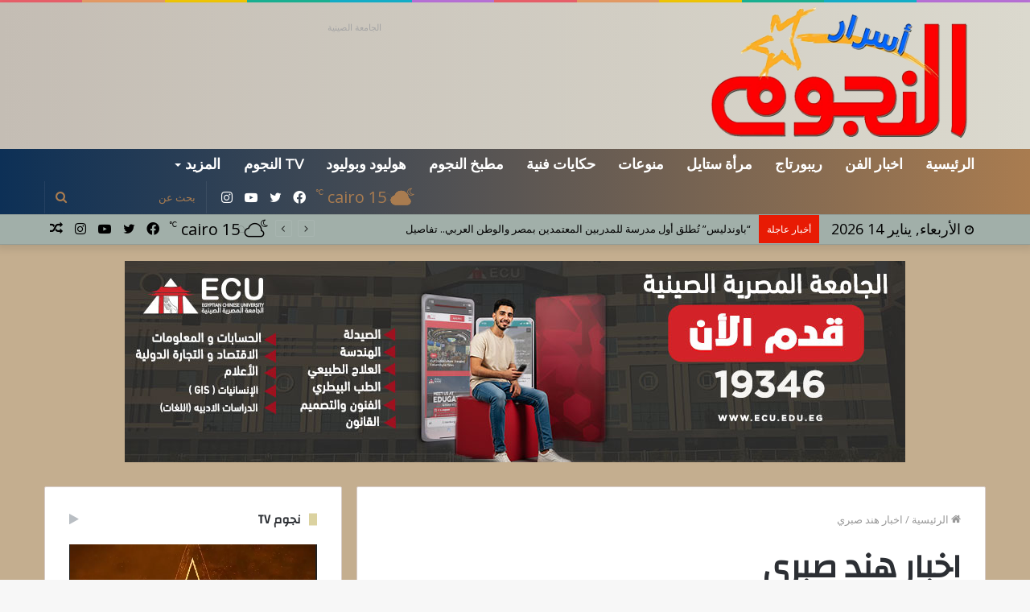

--- FILE ---
content_type: text/html; charset=utf-8
request_url: https://www.google.com/recaptcha/api2/aframe
body_size: 266
content:
<!DOCTYPE HTML><html><head><meta http-equiv="content-type" content="text/html; charset=UTF-8"></head><body><script nonce="Z7WltsOcjUico5k4DrjLdg">/** Anti-fraud and anti-abuse applications only. See google.com/recaptcha */ try{var clients={'sodar':'https://pagead2.googlesyndication.com/pagead/sodar?'};window.addEventListener("message",function(a){try{if(a.source===window.parent){var b=JSON.parse(a.data);var c=clients[b['id']];if(c){var d=document.createElement('img');d.src=c+b['params']+'&rc='+(localStorage.getItem("rc::a")?sessionStorage.getItem("rc::b"):"");window.document.body.appendChild(d);sessionStorage.setItem("rc::e",parseInt(sessionStorage.getItem("rc::e")||0)+1);localStorage.setItem("rc::h",'1768419995053');}}}catch(b){}});window.parent.postMessage("_grecaptcha_ready", "*");}catch(b){}</script></body></html>